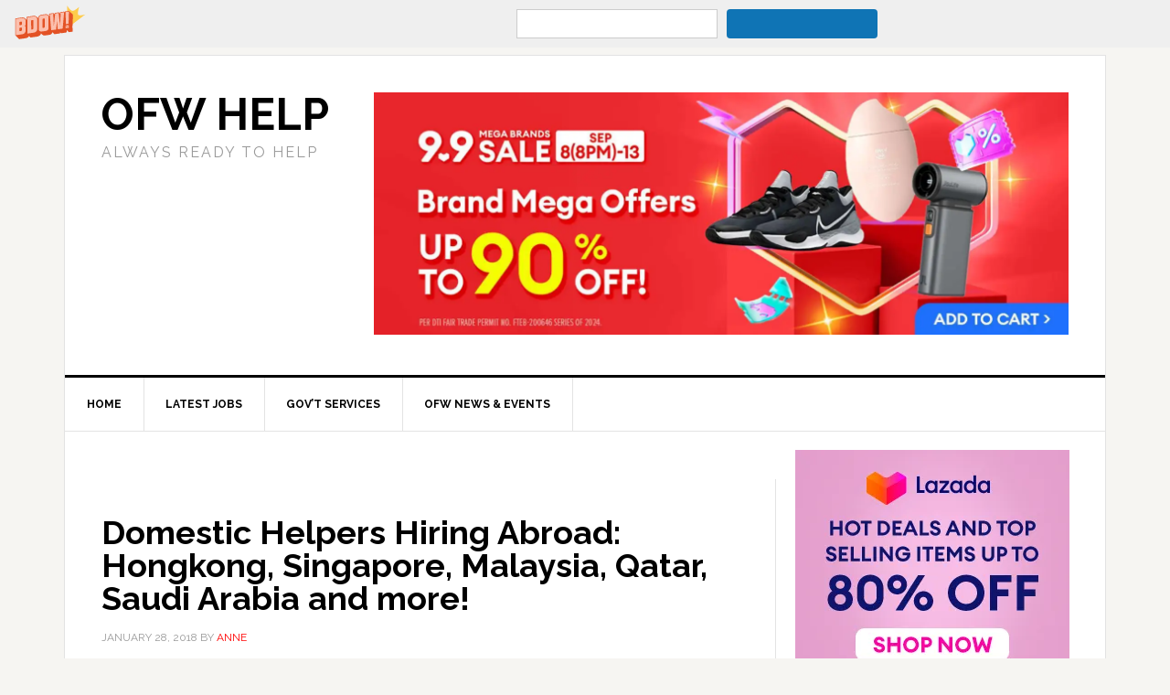

--- FILE ---
content_type: text/html; charset=UTF-8
request_url: http://ofwhelp.com/tag/oman-dh/
body_size: 14227
content:
<!DOCTYPE html>
<html lang="en-US">
<head >
<meta charset="UTF-8" />
<meta name="viewport" content="width=device-width, initial-scale=1" />
<meta name='robots' content='index, follow, max-image-preview:large, max-snippet:-1, max-video-preview:-1' />

	<!-- This site is optimized with the Yoast SEO plugin v26.3 - https://yoast.com/wordpress/plugins/seo/ -->
	<title>oman dh Archives - OFW Help</title>
	<link rel="canonical" href="https://ofwhelp.com/tag/oman-dh/" />
	<meta property="og:locale" content="en_US" />
	<meta property="og:type" content="article" />
	<meta property="og:title" content="oman dh Archives - OFW Help" />
	<meta property="og:url" content="https://ofwhelp.com/tag/oman-dh/" />
	<meta property="og:site_name" content="OFW Help" />
	<meta name="twitter:card" content="summary_large_image" />
	<script type="application/ld+json" class="yoast-schema-graph">{"@context":"https://schema.org","@graph":[{"@type":"CollectionPage","@id":"https://ofwhelp.com/tag/oman-dh/","url":"https://ofwhelp.com/tag/oman-dh/","name":"oman dh Archives - OFW Help","isPartOf":{"@id":"http://ofwhelp.com/#website"},"primaryImageOfPage":{"@id":"https://ofwhelp.com/tag/oman-dh/#primaryimage"},"image":{"@id":"https://ofwhelp.com/tag/oman-dh/#primaryimage"},"thumbnailUrl":"https://i0.wp.com/ofwhelp.com/wp-content/uploads/2018/01/ironing-403074_640.jpg?fit=640%2C426","breadcrumb":{"@id":"https://ofwhelp.com/tag/oman-dh/#breadcrumb"},"inLanguage":"en-US"},{"@type":"ImageObject","inLanguage":"en-US","@id":"https://ofwhelp.com/tag/oman-dh/#primaryimage","url":"https://i0.wp.com/ofwhelp.com/wp-content/uploads/2018/01/ironing-403074_640.jpg?fit=640%2C426","contentUrl":"https://i0.wp.com/ofwhelp.com/wp-content/uploads/2018/01/ironing-403074_640.jpg?fit=640%2C426","width":640,"height":426,"caption":"domestic-helpers"},{"@type":"BreadcrumbList","@id":"https://ofwhelp.com/tag/oman-dh/#breadcrumb","itemListElement":[{"@type":"ListItem","position":1,"name":"Home","item":"http://ofwhelp.com/"},{"@type":"ListItem","position":2,"name":"oman dh"}]},{"@type":"WebSite","@id":"http://ofwhelp.com/#website","url":"http://ofwhelp.com/","name":"OFW Help","description":"Always ready to help","potentialAction":[{"@type":"SearchAction","target":{"@type":"EntryPoint","urlTemplate":"http://ofwhelp.com/?s={search_term_string}"},"query-input":{"@type":"PropertyValueSpecification","valueRequired":true,"valueName":"search_term_string"}}],"inLanguage":"en-US"}]}</script>
	<!-- / Yoast SEO plugin. -->


<link rel='dns-prefetch' href='//stats.wp.com' />
<link rel='dns-prefetch' href='//fonts.googleapis.com' />
<link rel='dns-prefetch' href='//v0.wordpress.com' />
<link rel='dns-prefetch' href='//widgets.wp.com' />
<link rel='dns-prefetch' href='//s0.wp.com' />
<link rel='dns-prefetch' href='//0.gravatar.com' />
<link rel='dns-prefetch' href='//1.gravatar.com' />
<link rel='dns-prefetch' href='//2.gravatar.com' />
<link rel='preconnect' href='//i0.wp.com' />
<link rel="alternate" type="application/rss+xml" title="OFW Help &raquo; Feed" href="http://ofwhelp.com/feed/" />
<link rel="alternate" type="application/rss+xml" title="OFW Help &raquo; Comments Feed" href="http://ofwhelp.com/comments/feed/" />
<link rel="alternate" type="application/rss+xml" title="OFW Help &raquo; oman dh Tag Feed" href="http://ofwhelp.com/tag/oman-dh/feed/" />
<style id='wp-img-auto-sizes-contain-inline-css' type='text/css'>
img:is([sizes=auto i],[sizes^="auto," i]){contain-intrinsic-size:3000px 1500px}
/*# sourceURL=wp-img-auto-sizes-contain-inline-css */
</style>

<link rel='stylesheet' id='news-pro-theme-css' href='http://ofwhelp.com/wp-content/themes/news-pro/style.css?ver=3.0.2' type='text/css' media='all' />
<style id='wp-emoji-styles-inline-css' type='text/css'>

	img.wp-smiley, img.emoji {
		display: inline !important;
		border: none !important;
		box-shadow: none !important;
		height: 1em !important;
		width: 1em !important;
		margin: 0 0.07em !important;
		vertical-align: -0.1em !important;
		background: none !important;
		padding: 0 !important;
	}
/*# sourceURL=wp-emoji-styles-inline-css */
</style>
<link rel='stylesheet' id='wp-block-library-css' href='http://ofwhelp.com/wp-includes/css/dist/block-library/style.min.css?ver=6.9' type='text/css' media='all' />
<style id='global-styles-inline-css' type='text/css'>
:root{--wp--preset--aspect-ratio--square: 1;--wp--preset--aspect-ratio--4-3: 4/3;--wp--preset--aspect-ratio--3-4: 3/4;--wp--preset--aspect-ratio--3-2: 3/2;--wp--preset--aspect-ratio--2-3: 2/3;--wp--preset--aspect-ratio--16-9: 16/9;--wp--preset--aspect-ratio--9-16: 9/16;--wp--preset--color--black: #000000;--wp--preset--color--cyan-bluish-gray: #abb8c3;--wp--preset--color--white: #ffffff;--wp--preset--color--pale-pink: #f78da7;--wp--preset--color--vivid-red: #cf2e2e;--wp--preset--color--luminous-vivid-orange: #ff6900;--wp--preset--color--luminous-vivid-amber: #fcb900;--wp--preset--color--light-green-cyan: #7bdcb5;--wp--preset--color--vivid-green-cyan: #00d084;--wp--preset--color--pale-cyan-blue: #8ed1fc;--wp--preset--color--vivid-cyan-blue: #0693e3;--wp--preset--color--vivid-purple: #9b51e0;--wp--preset--gradient--vivid-cyan-blue-to-vivid-purple: linear-gradient(135deg,rgb(6,147,227) 0%,rgb(155,81,224) 100%);--wp--preset--gradient--light-green-cyan-to-vivid-green-cyan: linear-gradient(135deg,rgb(122,220,180) 0%,rgb(0,208,130) 100%);--wp--preset--gradient--luminous-vivid-amber-to-luminous-vivid-orange: linear-gradient(135deg,rgb(252,185,0) 0%,rgb(255,105,0) 100%);--wp--preset--gradient--luminous-vivid-orange-to-vivid-red: linear-gradient(135deg,rgb(255,105,0) 0%,rgb(207,46,46) 100%);--wp--preset--gradient--very-light-gray-to-cyan-bluish-gray: linear-gradient(135deg,rgb(238,238,238) 0%,rgb(169,184,195) 100%);--wp--preset--gradient--cool-to-warm-spectrum: linear-gradient(135deg,rgb(74,234,220) 0%,rgb(151,120,209) 20%,rgb(207,42,186) 40%,rgb(238,44,130) 60%,rgb(251,105,98) 80%,rgb(254,248,76) 100%);--wp--preset--gradient--blush-light-purple: linear-gradient(135deg,rgb(255,206,236) 0%,rgb(152,150,240) 100%);--wp--preset--gradient--blush-bordeaux: linear-gradient(135deg,rgb(254,205,165) 0%,rgb(254,45,45) 50%,rgb(107,0,62) 100%);--wp--preset--gradient--luminous-dusk: linear-gradient(135deg,rgb(255,203,112) 0%,rgb(199,81,192) 50%,rgb(65,88,208) 100%);--wp--preset--gradient--pale-ocean: linear-gradient(135deg,rgb(255,245,203) 0%,rgb(182,227,212) 50%,rgb(51,167,181) 100%);--wp--preset--gradient--electric-grass: linear-gradient(135deg,rgb(202,248,128) 0%,rgb(113,206,126) 100%);--wp--preset--gradient--midnight: linear-gradient(135deg,rgb(2,3,129) 0%,rgb(40,116,252) 100%);--wp--preset--font-size--small: 13px;--wp--preset--font-size--medium: 20px;--wp--preset--font-size--large: 36px;--wp--preset--font-size--x-large: 42px;--wp--preset--spacing--20: 0.44rem;--wp--preset--spacing--30: 0.67rem;--wp--preset--spacing--40: 1rem;--wp--preset--spacing--50: 1.5rem;--wp--preset--spacing--60: 2.25rem;--wp--preset--spacing--70: 3.38rem;--wp--preset--spacing--80: 5.06rem;--wp--preset--shadow--natural: 6px 6px 9px rgba(0, 0, 0, 0.2);--wp--preset--shadow--deep: 12px 12px 50px rgba(0, 0, 0, 0.4);--wp--preset--shadow--sharp: 6px 6px 0px rgba(0, 0, 0, 0.2);--wp--preset--shadow--outlined: 6px 6px 0px -3px rgb(255, 255, 255), 6px 6px rgb(0, 0, 0);--wp--preset--shadow--crisp: 6px 6px 0px rgb(0, 0, 0);}:where(.is-layout-flex){gap: 0.5em;}:where(.is-layout-grid){gap: 0.5em;}body .is-layout-flex{display: flex;}.is-layout-flex{flex-wrap: wrap;align-items: center;}.is-layout-flex > :is(*, div){margin: 0;}body .is-layout-grid{display: grid;}.is-layout-grid > :is(*, div){margin: 0;}:where(.wp-block-columns.is-layout-flex){gap: 2em;}:where(.wp-block-columns.is-layout-grid){gap: 2em;}:where(.wp-block-post-template.is-layout-flex){gap: 1.25em;}:where(.wp-block-post-template.is-layout-grid){gap: 1.25em;}.has-black-color{color: var(--wp--preset--color--black) !important;}.has-cyan-bluish-gray-color{color: var(--wp--preset--color--cyan-bluish-gray) !important;}.has-white-color{color: var(--wp--preset--color--white) !important;}.has-pale-pink-color{color: var(--wp--preset--color--pale-pink) !important;}.has-vivid-red-color{color: var(--wp--preset--color--vivid-red) !important;}.has-luminous-vivid-orange-color{color: var(--wp--preset--color--luminous-vivid-orange) !important;}.has-luminous-vivid-amber-color{color: var(--wp--preset--color--luminous-vivid-amber) !important;}.has-light-green-cyan-color{color: var(--wp--preset--color--light-green-cyan) !important;}.has-vivid-green-cyan-color{color: var(--wp--preset--color--vivid-green-cyan) !important;}.has-pale-cyan-blue-color{color: var(--wp--preset--color--pale-cyan-blue) !important;}.has-vivid-cyan-blue-color{color: var(--wp--preset--color--vivid-cyan-blue) !important;}.has-vivid-purple-color{color: var(--wp--preset--color--vivid-purple) !important;}.has-black-background-color{background-color: var(--wp--preset--color--black) !important;}.has-cyan-bluish-gray-background-color{background-color: var(--wp--preset--color--cyan-bluish-gray) !important;}.has-white-background-color{background-color: var(--wp--preset--color--white) !important;}.has-pale-pink-background-color{background-color: var(--wp--preset--color--pale-pink) !important;}.has-vivid-red-background-color{background-color: var(--wp--preset--color--vivid-red) !important;}.has-luminous-vivid-orange-background-color{background-color: var(--wp--preset--color--luminous-vivid-orange) !important;}.has-luminous-vivid-amber-background-color{background-color: var(--wp--preset--color--luminous-vivid-amber) !important;}.has-light-green-cyan-background-color{background-color: var(--wp--preset--color--light-green-cyan) !important;}.has-vivid-green-cyan-background-color{background-color: var(--wp--preset--color--vivid-green-cyan) !important;}.has-pale-cyan-blue-background-color{background-color: var(--wp--preset--color--pale-cyan-blue) !important;}.has-vivid-cyan-blue-background-color{background-color: var(--wp--preset--color--vivid-cyan-blue) !important;}.has-vivid-purple-background-color{background-color: var(--wp--preset--color--vivid-purple) !important;}.has-black-border-color{border-color: var(--wp--preset--color--black) !important;}.has-cyan-bluish-gray-border-color{border-color: var(--wp--preset--color--cyan-bluish-gray) !important;}.has-white-border-color{border-color: var(--wp--preset--color--white) !important;}.has-pale-pink-border-color{border-color: var(--wp--preset--color--pale-pink) !important;}.has-vivid-red-border-color{border-color: var(--wp--preset--color--vivid-red) !important;}.has-luminous-vivid-orange-border-color{border-color: var(--wp--preset--color--luminous-vivid-orange) !important;}.has-luminous-vivid-amber-border-color{border-color: var(--wp--preset--color--luminous-vivid-amber) !important;}.has-light-green-cyan-border-color{border-color: var(--wp--preset--color--light-green-cyan) !important;}.has-vivid-green-cyan-border-color{border-color: var(--wp--preset--color--vivid-green-cyan) !important;}.has-pale-cyan-blue-border-color{border-color: var(--wp--preset--color--pale-cyan-blue) !important;}.has-vivid-cyan-blue-border-color{border-color: var(--wp--preset--color--vivid-cyan-blue) !important;}.has-vivid-purple-border-color{border-color: var(--wp--preset--color--vivid-purple) !important;}.has-vivid-cyan-blue-to-vivid-purple-gradient-background{background: var(--wp--preset--gradient--vivid-cyan-blue-to-vivid-purple) !important;}.has-light-green-cyan-to-vivid-green-cyan-gradient-background{background: var(--wp--preset--gradient--light-green-cyan-to-vivid-green-cyan) !important;}.has-luminous-vivid-amber-to-luminous-vivid-orange-gradient-background{background: var(--wp--preset--gradient--luminous-vivid-amber-to-luminous-vivid-orange) !important;}.has-luminous-vivid-orange-to-vivid-red-gradient-background{background: var(--wp--preset--gradient--luminous-vivid-orange-to-vivid-red) !important;}.has-very-light-gray-to-cyan-bluish-gray-gradient-background{background: var(--wp--preset--gradient--very-light-gray-to-cyan-bluish-gray) !important;}.has-cool-to-warm-spectrum-gradient-background{background: var(--wp--preset--gradient--cool-to-warm-spectrum) !important;}.has-blush-light-purple-gradient-background{background: var(--wp--preset--gradient--blush-light-purple) !important;}.has-blush-bordeaux-gradient-background{background: var(--wp--preset--gradient--blush-bordeaux) !important;}.has-luminous-dusk-gradient-background{background: var(--wp--preset--gradient--luminous-dusk) !important;}.has-pale-ocean-gradient-background{background: var(--wp--preset--gradient--pale-ocean) !important;}.has-electric-grass-gradient-background{background: var(--wp--preset--gradient--electric-grass) !important;}.has-midnight-gradient-background{background: var(--wp--preset--gradient--midnight) !important;}.has-small-font-size{font-size: var(--wp--preset--font-size--small) !important;}.has-medium-font-size{font-size: var(--wp--preset--font-size--medium) !important;}.has-large-font-size{font-size: var(--wp--preset--font-size--large) !important;}.has-x-large-font-size{font-size: var(--wp--preset--font-size--x-large) !important;}
/*# sourceURL=global-styles-inline-css */
</style>

<style id='classic-theme-styles-inline-css' type='text/css'>
/*! This file is auto-generated */
.wp-block-button__link{color:#fff;background-color:#32373c;border-radius:9999px;box-shadow:none;text-decoration:none;padding:calc(.667em + 2px) calc(1.333em + 2px);font-size:1.125em}.wp-block-file__button{background:#32373c;color:#fff;text-decoration:none}
/*# sourceURL=/wp-includes/css/classic-themes.min.css */
</style>
<link rel='stylesheet' id='titan-adminbar-styles-css' href='http://ofwhelp.com/wp-content/plugins/anti-spam/assets/css/admin-bar.css?ver=7.3.5' type='text/css' media='all' />
<link rel='stylesheet' id='contact-form-7-css' href='http://ofwhelp.com/wp-content/plugins/contact-form-7/includes/css/styles.css?ver=6.1.3' type='text/css' media='all' />
<link rel='stylesheet' id='dashicons-css' href='http://ofwhelp.com/wp-includes/css/dashicons.min.css?ver=6.9' type='text/css' media='all' />
<link rel='stylesheet' id='google-fonts-css' href='//fonts.googleapis.com/css?family=Raleway%3A400%2C700%7CPathway+Gothic+One&#038;ver=3.0.2' type='text/css' media='all' />
<link rel='stylesheet' id='jetpack_likes-css' href='http://ofwhelp.com/wp-content/plugins/jetpack/modules/likes/style.css?ver=15.2' type='text/css' media='all' />
<script type="text/javascript" src="http://ofwhelp.com/wp-includes/js/jquery/jquery.min.js?ver=3.7.1" id="jquery-core-js"></script>
<script type="text/javascript" src="http://ofwhelp.com/wp-includes/js/jquery/jquery-migrate.min.js?ver=3.4.1" id="jquery-migrate-js"></script>
<script type="text/javascript" src="http://ofwhelp.com/wp-content/themes/news-pro/js/responsive-menu.js?ver=1.0.0" id="news-responsive-menu-js"></script>
<link rel="https://api.w.org/" href="http://ofwhelp.com/wp-json/" /><link rel="alternate" title="JSON" type="application/json" href="http://ofwhelp.com/wp-json/wp/v2/tags/368" /><link rel="EditURI" type="application/rsd+xml" title="RSD" href="http://ofwhelp.com/xmlrpc.php?rsd" />
<meta name="generator" content="WordPress 6.9" />
	<style>img#wpstats{display:none}</style>
		<link rel="icon" href="http://ofwhelp.com/wp-content/themes/news-pro/images/favicon.ico" />
<link rel="pingback" href="http://ofwhelp.com/xmlrpc.php" />
<link rel='stylesheet' id='jetpack-swiper-library-css' href='http://ofwhelp.com/wp-content/plugins/jetpack/_inc/blocks/swiper.css?ver=15.2' type='text/css' media='all' />
<link rel='stylesheet' id='jetpack-carousel-css' href='http://ofwhelp.com/wp-content/plugins/jetpack/modules/carousel/jetpack-carousel.css?ver=15.2' type='text/css' media='all' />
</head>
<body class="archive tag tag-oman-dh tag-368 wp-theme-genesis wp-child-theme-news-pro content-sidebar genesis-breadcrumbs-hidden genesis-footer-widgets-hidden"><div class="site-container"><header class="site-header"><div class="wrap"><div class="title-area"><p class="site-title"><a href="http://ofwhelp.com/">OFW Help</a></p><p class="site-description">Always ready to help</p></div><div class="widget-area header-widget-area"><section id="media_image-2" class="widget widget_media_image"><div class="widget-wrap"><a href="https://c.lazada.com.ph/t/c.YsUQ9c?sub_aff_id=OFW"><img width="1976" height="688" src="https://i0.wp.com/ofwhelp.com/wp-content/uploads/2024/09/lazada-9.9-sale.jpg?fit=1976%2C688" class="image wp-image-594  attachment-full size-full" alt="" style="max-width: 100%; height: auto;" decoding="async" fetchpriority="high" srcset="https://i0.wp.com/ofwhelp.com/wp-content/uploads/2024/09/lazada-9.9-sale.jpg?w=1976 1976w, https://i0.wp.com/ofwhelp.com/wp-content/uploads/2024/09/lazada-9.9-sale.jpg?resize=300%2C104 300w, https://i0.wp.com/ofwhelp.com/wp-content/uploads/2024/09/lazada-9.9-sale.jpg?resize=1024%2C357 1024w, https://i0.wp.com/ofwhelp.com/wp-content/uploads/2024/09/lazada-9.9-sale.jpg?resize=768%2C267 768w, https://i0.wp.com/ofwhelp.com/wp-content/uploads/2024/09/lazada-9.9-sale.jpg?resize=1536%2C535 1536w" sizes="(max-width: 1976px) 100vw, 1976px" data-attachment-id="594" data-permalink="http://ofwhelp.com/lazada-9-9-sale/" data-orig-file="https://i0.wp.com/ofwhelp.com/wp-content/uploads/2024/09/lazada-9.9-sale.jpg?fit=1976%2C688" data-orig-size="1976,688" data-comments-opened="1" data-image-meta="{&quot;aperture&quot;:&quot;0&quot;,&quot;credit&quot;:&quot;&quot;,&quot;camera&quot;:&quot;&quot;,&quot;caption&quot;:&quot;&quot;,&quot;created_timestamp&quot;:&quot;0&quot;,&quot;copyright&quot;:&quot;&quot;,&quot;focal_length&quot;:&quot;0&quot;,&quot;iso&quot;:&quot;0&quot;,&quot;shutter_speed&quot;:&quot;0&quot;,&quot;title&quot;:&quot;&quot;,&quot;orientation&quot;:&quot;0&quot;}" data-image-title="lazada 9.9 sale" data-image-description="" data-image-caption="" data-medium-file="https://i0.wp.com/ofwhelp.com/wp-content/uploads/2024/09/lazada-9.9-sale.jpg?fit=300%2C104" data-large-file="https://i0.wp.com/ofwhelp.com/wp-content/uploads/2024/09/lazada-9.9-sale.jpg?fit=1024%2C357" /></a></div></section>
</div></div></header><nav class="nav-primary" aria-label="Main"><div class="wrap"><ul id="menu-main-menu" class="menu genesis-nav-menu menu-primary"><li id="menu-item-16" class="menu-item menu-item-type-custom menu-item-object-custom menu-item-home menu-item-16"><a href="http://ofwhelp.com"><span >Home</span></a></li>
<li id="menu-item-72" class="menu-item menu-item-type-taxonomy menu-item-object-category menu-item-72"><a href="http://ofwhelp.com/category/latest-jobs/"><span >Latest Jobs</span></a></li>
<li id="menu-item-71" class="menu-item menu-item-type-taxonomy menu-item-object-category menu-item-has-children menu-item-71"><a href="http://ofwhelp.com/category/government-services/"><span >Gov&#8217;t Services</span></a>
<ul class="sub-menu">
	<li id="menu-item-222" class="menu-item menu-item-type-taxonomy menu-item-object-category menu-item-222"><a href="http://ofwhelp.com/category/government-services/dole/"><span >DOLE</span></a></li>
	<li id="menu-item-239" class="menu-item menu-item-type-taxonomy menu-item-object-category menu-item-239"><a href="http://ofwhelp.com/category/government-services/pag-ibig/"><span >PAG-IBIG</span></a></li>
	<li id="menu-item-240" class="menu-item menu-item-type-taxonomy menu-item-object-category menu-item-240"><a href="http://ofwhelp.com/category/government-services/philhealth-government-services/"><span >PHILHEALTH</span></a></li>
	<li id="menu-item-223" class="menu-item menu-item-type-taxonomy menu-item-object-category menu-item-223"><a href="http://ofwhelp.com/category/government-services/poea/"><span >POEA</span></a></li>
	<li id="menu-item-221" class="menu-item menu-item-type-taxonomy menu-item-object-category menu-item-221"><a href="http://ofwhelp.com/category/government-services/sss/"><span >SSS</span></a></li>
	<li id="menu-item-326" class="menu-item menu-item-type-taxonomy menu-item-object-category menu-item-326"><a href="http://ofwhelp.com/category/owwa/"><span >OWWA</span></a></li>
</ul>
</li>
<li id="menu-item-73" class="menu-item menu-item-type-taxonomy menu-item-object-category menu-item-73"><a href="http://ofwhelp.com/category/ofw-news/"><span >OFW News &#038; Events</span></a></li>
</ul></div></nav><div class="site-inner"><div class="content-sidebar-wrap"><main class="content"><article class="post-367 post type-post status-publish format-standard has-post-thumbnail category-domestic-helper category-hongkong category-jordan category-latest-jobs category-malaysia category-oman category-qatar category-saudi-arabia category-singapore tag-domestic-helpers-abroad tag-domestic-helpers-hiring tag-filipino-domestic-helpers-hiring-abroad tag-hongkong-dh tag-jordan-dh tag-malaysia-dh tag-oman-dh tag-qatar-dh tag-saudi-arabia-dh tag-singapore-dh entry" aria-label="Domestic Helpers Hiring Abroad: Hongkong, Singapore, Malaysia, Qatar, Saudi Arabia and more!"><header class="entry-header"><h2 class="entry-title"><a class="entry-title-link" rel="bookmark" href="http://ofwhelp.com/domestic-helpers-for-filipinos-hiring-abroad/">Domestic Helpers Hiring Abroad: Hongkong, Singapore, Malaysia, Qatar, Saudi Arabia and more!</a></h2>
<p class="entry-meta"><time class="entry-time">January 28, 2018</time> By <span class="entry-author"><a href="http://ofwhelp.com/author/j0llyj3an/" class="entry-author-link" rel="author"><span class="entry-author-name">Anne</span></a></span>  </p></header><div class="entry-content"><a class="entry-image-link" href="http://ofwhelp.com/domestic-helpers-for-filipinos-hiring-abroad/" aria-hidden="true" tabindex="-1"><img width="300" height="200" src="https://i0.wp.com/ofwhelp.com/wp-content/uploads/2018/01/ironing-403074_640.jpg?fit=300%2C200" class="aligncenter post-image entry-image" alt="domestic-helpers" decoding="async" srcset="https://i0.wp.com/ofwhelp.com/wp-content/uploads/2018/01/ironing-403074_640.jpg?w=640 640w, https://i0.wp.com/ofwhelp.com/wp-content/uploads/2018/01/ironing-403074_640.jpg?resize=300%2C200 300w" sizes="(max-width: 300px) 100vw, 300px" data-attachment-id="368" data-permalink="http://ofwhelp.com/domestic-helpers-for-filipinos-hiring-abroad/ironing-403074_640/" data-orig-file="https://i0.wp.com/ofwhelp.com/wp-content/uploads/2018/01/ironing-403074_640.jpg?fit=640%2C426" data-orig-size="640,426" data-comments-opened="1" data-image-meta="{&quot;aperture&quot;:&quot;0&quot;,&quot;credit&quot;:&quot;&quot;,&quot;camera&quot;:&quot;&quot;,&quot;caption&quot;:&quot;&quot;,&quot;created_timestamp&quot;:&quot;0&quot;,&quot;copyright&quot;:&quot;&quot;,&quot;focal_length&quot;:&quot;0&quot;,&quot;iso&quot;:&quot;0&quot;,&quot;shutter_speed&quot;:&quot;0&quot;,&quot;title&quot;:&quot;&quot;,&quot;orientation&quot;:&quot;0&quot;}" data-image-title="domestic-helpers" data-image-description="" data-image-caption="" data-medium-file="https://i0.wp.com/ofwhelp.com/wp-content/uploads/2018/01/ironing-403074_640.jpg?fit=300%2C200" data-large-file="https://i0.wp.com/ofwhelp.com/wp-content/uploads/2018/01/ironing-403074_640.jpg?fit=640%2C426" /></a><p>Looking for a job opportunity abroad? Are you willing to work abroad as a Domestic Helper? If you do, then this job hiring is definitely for you. Some countries in Asia and Middle East are currently in need of Filipino Domestic Helpers or Housemaids. These successful applicants will be deployed to its corresponding employers given [&hellip;]</p>
</div><footer class="entry-footer"><p class="entry-meta"><span class="entry-categories">Filed Under: <a href="http://ofwhelp.com/category/domestic-helper/" rel="category tag">Domestic Helper</a>, <a href="http://ofwhelp.com/category/hongkong/" rel="category tag">Hongkong</a>, <a href="http://ofwhelp.com/category/jordan/" rel="category tag">Jordan</a>, <a href="http://ofwhelp.com/category/latest-jobs/" rel="category tag">Latest Jobs</a>, <a href="http://ofwhelp.com/category/malaysia/" rel="category tag">Malaysia</a>, <a href="http://ofwhelp.com/category/oman/" rel="category tag">oman</a>, <a href="http://ofwhelp.com/category/qatar/" rel="category tag">Qatar</a>, <a href="http://ofwhelp.com/category/saudi-arabia/" rel="category tag">Saudi Arabia</a>, <a href="http://ofwhelp.com/category/singapore/" rel="category tag">Singapore</a></span> <span class="entry-tags">Tagged With: <a href="http://ofwhelp.com/tag/domestic-helpers-abroad/" rel="tag">domestic helpers abroad</a>, <a href="http://ofwhelp.com/tag/domestic-helpers-hiring/" rel="tag">domestic helpers hiring</a>, <a href="http://ofwhelp.com/tag/filipino-domestic-helpers-hiring-abroad/" rel="tag">filipino domestic helpers hiring abroad</a>, <a href="http://ofwhelp.com/tag/hongkong-dh/" rel="tag">hongkong dh</a>, <a href="http://ofwhelp.com/tag/jordan-dh/" rel="tag">jordan dh</a>, <a href="http://ofwhelp.com/tag/malaysia-dh/" rel="tag">malaysia dh</a>, <a href="http://ofwhelp.com/tag/oman-dh/" rel="tag">oman dh</a>, <a href="http://ofwhelp.com/tag/qatar-dh/" rel="tag">qatar dh</a>, <a href="http://ofwhelp.com/tag/saudi-arabia-dh/" rel="tag">saudi arabia dh</a>, <a href="http://ofwhelp.com/tag/singapore-dh/" rel="tag">singapore dh</a></span></p></footer></article></main><aside class="sidebar sidebar-primary widget-area" role="complementary" aria-label="Primary Sidebar"><section id="media_image-3" class="widget widget_media_image"><div class="widget-wrap"><a href="https://c.lazada.com.ph/t/c.YsUQ9G?sub_aff_id=OFW"><img width="300" height="250" src="https://i0.wp.com/ofwhelp.com/wp-content/uploads/2024/09/300x250.jpg?fit=300%2C250" class="image wp-image-595  attachment-full size-full" alt="" style="max-width: 100%; height: auto;" decoding="async" loading="lazy" data-attachment-id="595" data-permalink="http://ofwhelp.com/300x250/" data-orig-file="https://i0.wp.com/ofwhelp.com/wp-content/uploads/2024/09/300x250.jpg?fit=300%2C250" data-orig-size="300,250" data-comments-opened="1" data-image-meta="{&quot;aperture&quot;:&quot;0&quot;,&quot;credit&quot;:&quot;&quot;,&quot;camera&quot;:&quot;&quot;,&quot;caption&quot;:&quot;&quot;,&quot;created_timestamp&quot;:&quot;0&quot;,&quot;copyright&quot;:&quot;&quot;,&quot;focal_length&quot;:&quot;0&quot;,&quot;iso&quot;:&quot;0&quot;,&quot;shutter_speed&quot;:&quot;0&quot;,&quot;title&quot;:&quot;&quot;,&quot;orientation&quot;:&quot;0&quot;}" data-image-title="300&amp;#215;250" data-image-description="" data-image-caption="" data-medium-file="https://i0.wp.com/ofwhelp.com/wp-content/uploads/2024/09/300x250.jpg?fit=300%2C250" data-large-file="https://i0.wp.com/ofwhelp.com/wp-content/uploads/2024/09/300x250.jpg?fit=300%2C250" /></a></div></section>
<section id="search-3" class="widget widget_search"><div class="widget-wrap"><form class="search-form" method="get" action="http://ofwhelp.com/" role="search"><input class="search-form-input" type="search" name="s" id="searchform-1" placeholder="Search this website"><input class="search-form-submit" type="submit" value="Search"><meta content="http://ofwhelp.com/?s={s}"></form></div></section>
<section id="nav_menu-2" class="widget widget_nav_menu"><div class="widget-wrap"><h4 class="widget-title widgettitle">Search Job by Industry</h4>
<div class="menu-search-jobs-by-industry-container"><ul id="menu-search-jobs-by-industry" class="menu"><li id="menu-item-302" class="menu-item menu-item-type-taxonomy menu-item-object-category menu-item-302"><a href="http://ofwhelp.com/category/accountant/">Accountant</a></li>
<li id="menu-item-212" class="menu-item menu-item-type-taxonomy menu-item-object-category menu-item-212"><a href="http://ofwhelp.com/category/baker/">Baker</a></li>
<li id="menu-item-152" class="menu-item menu-item-type-taxonomy menu-item-object-category menu-item-152"><a href="http://ofwhelp.com/category/barista/">Barista</a></li>
<li id="menu-item-104" class="menu-item menu-item-type-taxonomy menu-item-object-category menu-item-104"><a href="http://ofwhelp.com/category/bartender/">Bartender</a></li>
<li id="menu-item-213" class="menu-item menu-item-type-taxonomy menu-item-object-category menu-item-213"><a href="http://ofwhelp.com/category/beautician/">Beautician</a></li>
<li id="menu-item-75" class="menu-item menu-item-type-taxonomy menu-item-object-category menu-item-75"><a href="http://ofwhelp.com/category/butcher/">Butcher</a></li>
<li id="menu-item-120" class="menu-item menu-item-type-taxonomy menu-item-object-category menu-item-120"><a href="http://ofwhelp.com/category/cabin-crew/">Cabin Crew</a></li>
<li id="menu-item-76" class="menu-item menu-item-type-taxonomy menu-item-object-category menu-item-76"><a href="http://ofwhelp.com/category/carpenter/">Carpenter</a></li>
<li id="menu-item-220" class="menu-item menu-item-type-taxonomy menu-item-object-category menu-item-220"><a href="http://ofwhelp.com/category/cashier/">Cashier</a></li>
<li id="menu-item-77" class="menu-item menu-item-type-taxonomy menu-item-object-category menu-item-77"><a href="http://ofwhelp.com/category/cleaner/">Cleaner</a></li>
<li id="menu-item-175" class="menu-item menu-item-type-taxonomy menu-item-object-category menu-item-175"><a href="http://ofwhelp.com/category/dentist/">Dentist</a></li>
<li id="menu-item-78" class="menu-item menu-item-type-taxonomy menu-item-object-category menu-item-78"><a href="http://ofwhelp.com/category/domestic-helper/">Domestic Helper</a></li>
<li id="menu-item-79" class="menu-item menu-item-type-taxonomy menu-item-object-category menu-item-79"><a href="http://ofwhelp.com/category/electrician/">Electrician</a></li>
<li id="menu-item-351" class="menu-item menu-item-type-taxonomy menu-item-object-category menu-item-351"><a href="http://ofwhelp.com/category/engineer/">Engineer</a></li>
<li id="menu-item-80" class="menu-item menu-item-type-taxonomy menu-item-object-category menu-item-80"><a href="http://ofwhelp.com/category/factory-worker/">Factory Worker</a></li>
<li id="menu-item-121" class="menu-item menu-item-type-taxonomy menu-item-object-category menu-item-121"><a href="http://ofwhelp.com/category/flight-attendant/">Flight Attendant</a></li>
<li id="menu-item-125" class="menu-item menu-item-type-taxonomy menu-item-object-category menu-item-125"><a href="http://ofwhelp.com/category/hotel-staff/">Hotel Staff</a></li>
<li id="menu-item-126" class="menu-item menu-item-type-taxonomy menu-item-object-category menu-item-126"><a href="http://ofwhelp.com/category/housekeeper/">Housekeeper</a></li>
<li id="menu-item-81" class="menu-item menu-item-type-taxonomy menu-item-object-category menu-item-81"><a href="http://ofwhelp.com/category/it-engineer/">IT Engineer</a></li>
<li id="menu-item-256" class="menu-item menu-item-type-taxonomy menu-item-object-category menu-item-256"><a href="http://ofwhelp.com/category/lifeguard/">Lifeguard</a></li>
<li id="menu-item-105" class="menu-item menu-item-type-taxonomy menu-item-object-category menu-item-105"><a href="http://ofwhelp.com/category/nurse/">Nurse</a></li>
<li id="menu-item-82" class="menu-item menu-item-type-taxonomy menu-item-object-category menu-item-82"><a href="http://ofwhelp.com/category/pharmacist/">Pharmacist</a></li>
<li id="menu-item-296" class="menu-item menu-item-type-taxonomy menu-item-object-category menu-item-296"><a href="http://ofwhelp.com/category/physical-therapist/">Physical Therapist</a></li>
<li id="menu-item-252" class="menu-item menu-item-type-taxonomy menu-item-object-category menu-item-252"><a href="http://ofwhelp.com/category/saleslady/">Saleslady</a></li>
<li id="menu-item-158" class="menu-item menu-item-type-taxonomy menu-item-object-category menu-item-158"><a href="http://ofwhelp.com/category/sales-representative/">Sales Representative</a></li>
<li id="menu-item-260" class="menu-item menu-item-type-taxonomy menu-item-object-category menu-item-260"><a href="http://ofwhelp.com/category/security-analyst/">Security Analyst</a></li>
<li id="menu-item-289" class="menu-item menu-item-type-taxonomy menu-item-object-category menu-item-289"><a href="http://ofwhelp.com/category/security-guard/">Security Guard</a></li>
<li id="menu-item-144" class="menu-item menu-item-type-taxonomy menu-item-object-category menu-item-144"><a href="http://ofwhelp.com/category/service-crew/">Service Crew</a></li>
<li id="menu-item-83" class="menu-item menu-item-type-taxonomy menu-item-object-category menu-item-83"><a href="http://ofwhelp.com/category/sewer/">Sewer</a></li>
<li id="menu-item-84" class="menu-item menu-item-type-taxonomy menu-item-object-category menu-item-84"><a href="http://ofwhelp.com/category/teacher/">Teacher</a></li>
<li id="menu-item-128" class="menu-item menu-item-type-taxonomy menu-item-object-category menu-item-128"><a href="http://ofwhelp.com/category/waiter/">Waiter</a></li>
<li id="menu-item-129" class="menu-item menu-item-type-taxonomy menu-item-object-category menu-item-129"><a href="http://ofwhelp.com/category/waitress/">Waitress</a></li>
<li id="menu-item-85" class="menu-item menu-item-type-taxonomy menu-item-object-category menu-item-85"><a href="http://ofwhelp.com/category/welder/">Welder</a></li>
</ul></div></div></section>

		<section id="recent-posts-3" class="widget widget_recent_entries"><div class="widget-wrap">
		<h4 class="widget-title widgettitle">Recent Posts</h4>

		<ul>
											<li>
					<a href="http://ofwhelp.com/philippine-offshore-gaming-operator-alice-guo/">Philippine Offshore Gaming Operator, Alice Guo: Industry Impacts and Insights</a>
									</li>
											<li>
					<a href="http://ofwhelp.com/top-jobs-for-filipinos-in-the-united-states-2023/">Top Jobs for Filipinos in the United States in 2023</a>
									</li>
											<li>
					<a href="http://ofwhelp.com/sss-acop-for-pensioners-abroad-everything-you-need-to-know/">SSS ACOP for Pensioners Abroad: Everything You Need to Know</a>
									</li>
											<li>
					<a href="http://ofwhelp.com/how-to-claim-sss-maternity-benefit-for-ofws-and-filipinos-abroad/">How to Claim SSS Maternity Benefit for OFWs and Filipinos Abroad</a>
									</li>
											<li>
					<a href="http://ofwhelp.com/%e2%82%b110k-financial-lifeline-for-distressed-ofws/">₱10K Financial Lifeline for Distressed OFWs: A Beacon of Hope Amid Crisis</a>
									</li>
					</ul>

		</div></section>
<section id="ai_widget-5" class="widget block-widget"><div class="widget-wrap"><div class='code-block code-block-2' style='margin: 8px 0; clear: both;'>
<script async src="//pagead2.googlesyndication.com/pagead/js/adsbygoogle.js"></script>
<!-- OJL - Responsive Link Ads RED -->
<ins class="adsbygoogle"
     style="display:block"
     data-ad-client="ca-pub-2120475021280021"
     data-ad-slot="3944021894"
     data-ad-format="link"></ins>
<script>
(adsbygoogle = window.adsbygoogle || []).push({});
</script></div>
</div></section>
<section id="nav_menu-3" class="widget widget_nav_menu"><div class="widget-wrap"><h4 class="widget-title widgettitle">Search Job by Country</h4>
<div class="menu-search-jobs-by-country-container"><ul id="menu-search-jobs-by-country" class="menu"><li id="menu-item-157" class="menu-item menu-item-type-taxonomy menu-item-object-category menu-item-157"><a href="http://ofwhelp.com/category/australia/">Australia</a></li>
<li id="menu-item-102" class="menu-item menu-item-type-taxonomy menu-item-object-category menu-item-102"><a href="http://ofwhelp.com/category/bahrain/">Bahrain</a></li>
<li id="menu-item-86" class="menu-item menu-item-type-taxonomy menu-item-object-category menu-item-86"><a href="http://ofwhelp.com/category/canada/">Canada</a></li>
<li id="menu-item-250" class="menu-item menu-item-type-taxonomy menu-item-object-category menu-item-250"><a href="http://ofwhelp.com/category/china/">China</a></li>
<li id="menu-item-249" class="menu-item menu-item-type-taxonomy menu-item-object-category menu-item-249"><a href="http://ofwhelp.com/category/dubai/">Dubai</a></li>
<li id="menu-item-87" class="menu-item menu-item-type-taxonomy menu-item-object-category menu-item-87"><a href="http://ofwhelp.com/category/hongkong/">Hongkong</a></li>
<li id="menu-item-88" class="menu-item menu-item-type-taxonomy menu-item-object-category menu-item-88"><a href="http://ofwhelp.com/category/japan/">Japan</a></li>
<li id="menu-item-143" class="menu-item menu-item-type-taxonomy menu-item-object-category menu-item-143"><a href="http://ofwhelp.com/category/jordan/">Jordan</a></li>
<li id="menu-item-153" class="menu-item menu-item-type-taxonomy menu-item-object-category menu-item-153"><a href="http://ofwhelp.com/category/kuwait/">Kuwait</a></li>
<li id="menu-item-89" class="menu-item menu-item-type-taxonomy menu-item-object-category menu-item-89"><a href="http://ofwhelp.com/category/maldives/">Maldives</a></li>
<li id="menu-item-90" class="menu-item menu-item-type-taxonomy menu-item-object-category menu-item-90"><a href="http://ofwhelp.com/category/new-zealand/">New Zealand</a></li>
<li id="menu-item-91" class="menu-item menu-item-type-taxonomy menu-item-object-category menu-item-91"><a href="http://ofwhelp.com/category/qatar/">Qatar</a></li>
<li id="menu-item-176" class="menu-item menu-item-type-taxonomy menu-item-object-category menu-item-176"><a href="http://ofwhelp.com/category/saudi-arabia/">Saudi Arabia</a></li>
<li id="menu-item-251" class="menu-item menu-item-type-taxonomy menu-item-object-category menu-item-251"><a href="http://ofwhelp.com/category/singapore/">Singapore</a></li>
<li id="menu-item-92" class="menu-item menu-item-type-taxonomy menu-item-object-category menu-item-92"><a href="http://ofwhelp.com/category/taiwan/">Taiwan</a></li>
<li id="menu-item-189" class="menu-item menu-item-type-taxonomy menu-item-object-category menu-item-189"><a href="http://ofwhelp.com/category/uae/">UAE</a></li>
<li id="menu-item-103" class="menu-item menu-item-type-taxonomy menu-item-object-category menu-item-103"><a href="http://ofwhelp.com/category/united-kingdom/">United Kingdom</a></li>
<li id="menu-item-277" class="menu-item menu-item-type-taxonomy menu-item-object-category menu-item-277"><a href="http://ofwhelp.com/category/usa/">USA</a></li>
</ul></div></div></section>
</aside></div></div><footer class="site-footer"><div class="wrap"><p>Copyright &#xA9;&nbsp;2026 · <a href="http://ofwhelp.com">OFW Help</a> · <a href="http://ofwhelp.com/about">About</a> · <a href="http://ofwhelp.com/contact-us">Contact</a> · <a href="http://ofwhelp.com/disclosure">Disclosure</a> · <a href="http://ofwhelp.com/privacy-policy">Privacy Policy</a></p></div></footer></div><script type="speculationrules">
{"prefetch":[{"source":"document","where":{"and":[{"href_matches":"/*"},{"not":{"href_matches":["/wp-*.php","/wp-admin/*","/wp-content/uploads/*","/wp-content/*","/wp-content/plugins/*","/wp-content/themes/news-pro/*","/wp-content/themes/genesis/*","/*\\?(.+)"]}},{"not":{"selector_matches":"a[rel~=\"nofollow\"]"}},{"not":{"selector_matches":".no-prefetch, .no-prefetch a"}}]},"eagerness":"conservative"}]}
</script>
<script async>(function(s,u,m,o,j,v){j=u.createElement(m);v=u.getElementsByTagName(m)[0];j.async=1;j.src=o;j.dataset.sumoSiteId='0d72270067960b00ee19ec0088c9ac0084447000ea6745006e15350011118700';j.dataset.sumoPlatform='wordpress';v.parentNode.insertBefore(j,v)})(window,document,'script','//load.sumome.com/');</script>        <script type="application/javascript">
            const ajaxURL = "http://ofwhelp.com/wp-admin/admin-ajax.php";

            function sumo_add_woocommerce_coupon(code) {
                jQuery.post(ajaxURL, {
                    action: 'sumo_add_woocommerce_coupon',
                    code: code,
                });
            }

            function sumo_remove_woocommerce_coupon(code) {
                jQuery.post(ajaxURL, {
                    action: 'sumo_remove_woocommerce_coupon',
                    code: code,
                });
            }

            function sumo_get_woocommerce_cart_subtotal(callback) {
                jQuery.ajax({
                    method: 'POST',
                    url: ajaxURL,
                    dataType: 'html',
                    data: {
                        action: 'sumo_get_woocommerce_cart_subtotal',
                    },
                    success: function (subtotal) {
                        return callback(null, subtotal);
                    },
                    error: function (err) {
                        return callback(err, 0);
                    }
                });
            }
        </script>
        		<div id="jp-carousel-loading-overlay">
			<div id="jp-carousel-loading-wrapper">
				<span id="jp-carousel-library-loading">&nbsp;</span>
			</div>
		</div>
		<div class="jp-carousel-overlay" style="display: none;">

		<div class="jp-carousel-container">
			<!-- The Carousel Swiper -->
			<div
				class="jp-carousel-wrap swiper jp-carousel-swiper-container jp-carousel-transitions"
				itemscope
				itemtype="https://schema.org/ImageGallery">
				<div class="jp-carousel swiper-wrapper"></div>
				<div class="jp-swiper-button-prev swiper-button-prev">
					<svg width="25" height="24" viewBox="0 0 25 24" fill="none" xmlns="http://www.w3.org/2000/svg">
						<mask id="maskPrev" mask-type="alpha" maskUnits="userSpaceOnUse" x="8" y="6" width="9" height="12">
							<path d="M16.2072 16.59L11.6496 12L16.2072 7.41L14.8041 6L8.8335 12L14.8041 18L16.2072 16.59Z" fill="white"/>
						</mask>
						<g mask="url(#maskPrev)">
							<rect x="0.579102" width="23.8823" height="24" fill="#FFFFFF"/>
						</g>
					</svg>
				</div>
				<div class="jp-swiper-button-next swiper-button-next">
					<svg width="25" height="24" viewBox="0 0 25 24" fill="none" xmlns="http://www.w3.org/2000/svg">
						<mask id="maskNext" mask-type="alpha" maskUnits="userSpaceOnUse" x="8" y="6" width="8" height="12">
							<path d="M8.59814 16.59L13.1557 12L8.59814 7.41L10.0012 6L15.9718 12L10.0012 18L8.59814 16.59Z" fill="white"/>
						</mask>
						<g mask="url(#maskNext)">
							<rect x="0.34375" width="23.8822" height="24" fill="#FFFFFF"/>
						</g>
					</svg>
				</div>
			</div>
			<!-- The main close buton -->
			<div class="jp-carousel-close-hint">
				<svg width="25" height="24" viewBox="0 0 25 24" fill="none" xmlns="http://www.w3.org/2000/svg">
					<mask id="maskClose" mask-type="alpha" maskUnits="userSpaceOnUse" x="5" y="5" width="15" height="14">
						<path d="M19.3166 6.41L17.9135 5L12.3509 10.59L6.78834 5L5.38525 6.41L10.9478 12L5.38525 17.59L6.78834 19L12.3509 13.41L17.9135 19L19.3166 17.59L13.754 12L19.3166 6.41Z" fill="white"/>
					</mask>
					<g mask="url(#maskClose)">
						<rect x="0.409668" width="23.8823" height="24" fill="#FFFFFF"/>
					</g>
				</svg>
			</div>
			<!-- Image info, comments and meta -->
			<div class="jp-carousel-info">
				<div class="jp-carousel-info-footer">
					<div class="jp-carousel-pagination-container">
						<div class="jp-swiper-pagination swiper-pagination"></div>
						<div class="jp-carousel-pagination"></div>
					</div>
					<div class="jp-carousel-photo-title-container">
						<h2 class="jp-carousel-photo-caption"></h2>
					</div>
					<div class="jp-carousel-photo-icons-container">
						<a href="#" class="jp-carousel-icon-btn jp-carousel-icon-info" aria-label="Toggle photo metadata visibility">
							<span class="jp-carousel-icon">
								<svg width="25" height="24" viewBox="0 0 25 24" fill="none" xmlns="http://www.w3.org/2000/svg">
									<mask id="maskInfo" mask-type="alpha" maskUnits="userSpaceOnUse" x="2" y="2" width="21" height="20">
										<path fill-rule="evenodd" clip-rule="evenodd" d="M12.7537 2C7.26076 2 2.80273 6.48 2.80273 12C2.80273 17.52 7.26076 22 12.7537 22C18.2466 22 22.7046 17.52 22.7046 12C22.7046 6.48 18.2466 2 12.7537 2ZM11.7586 7V9H13.7488V7H11.7586ZM11.7586 11V17H13.7488V11H11.7586ZM4.79292 12C4.79292 16.41 8.36531 20 12.7537 20C17.142 20 20.7144 16.41 20.7144 12C20.7144 7.59 17.142 4 12.7537 4C8.36531 4 4.79292 7.59 4.79292 12Z" fill="white"/>
									</mask>
									<g mask="url(#maskInfo)">
										<rect x="0.8125" width="23.8823" height="24" fill="#FFFFFF"/>
									</g>
								</svg>
							</span>
						</a>
												<a href="#" class="jp-carousel-icon-btn jp-carousel-icon-comments" aria-label="Toggle photo comments visibility">
							<span class="jp-carousel-icon">
								<svg width="25" height="24" viewBox="0 0 25 24" fill="none" xmlns="http://www.w3.org/2000/svg">
									<mask id="maskComments" mask-type="alpha" maskUnits="userSpaceOnUse" x="2" y="2" width="21" height="20">
										<path fill-rule="evenodd" clip-rule="evenodd" d="M4.3271 2H20.2486C21.3432 2 22.2388 2.9 22.2388 4V16C22.2388 17.1 21.3432 18 20.2486 18H6.31729L2.33691 22V4C2.33691 2.9 3.2325 2 4.3271 2ZM6.31729 16H20.2486V4H4.3271V18L6.31729 16Z" fill="white"/>
									</mask>
									<g mask="url(#maskComments)">
										<rect x="0.34668" width="23.8823" height="24" fill="#FFFFFF"/>
									</g>
								</svg>

								<span class="jp-carousel-has-comments-indicator" aria-label="This image has comments."></span>
							</span>
						</a>
											</div>
				</div>
				<div class="jp-carousel-info-extra">
					<div class="jp-carousel-info-content-wrapper">
						<div class="jp-carousel-photo-title-container">
							<h2 class="jp-carousel-photo-title"></h2>
						</div>
						<div class="jp-carousel-comments-wrapper">
															<div id="jp-carousel-comments-loading">
									<span>Loading Comments...</span>
								</div>
								<div class="jp-carousel-comments"></div>
								<div id="jp-carousel-comment-form-container">
									<span id="jp-carousel-comment-form-spinner">&nbsp;</span>
									<div id="jp-carousel-comment-post-results"></div>
																														<form id="jp-carousel-comment-form">
												<label for="jp-carousel-comment-form-comment-field" class="screen-reader-text">Write a Comment...</label>
												<textarea
													name="comment"
													class="jp-carousel-comment-form-field jp-carousel-comment-form-textarea"
													id="jp-carousel-comment-form-comment-field"
													placeholder="Write a Comment..."
												></textarea>
												<div id="jp-carousel-comment-form-submit-and-info-wrapper">
													<div id="jp-carousel-comment-form-commenting-as">
																													<fieldset>
																<label for="jp-carousel-comment-form-email-field">Email (Required)</label>
																<input type="text" name="email" class="jp-carousel-comment-form-field jp-carousel-comment-form-text-field" id="jp-carousel-comment-form-email-field" />
															</fieldset>
															<fieldset>
																<label for="jp-carousel-comment-form-author-field">Name (Required)</label>
																<input type="text" name="author" class="jp-carousel-comment-form-field jp-carousel-comment-form-text-field" id="jp-carousel-comment-form-author-field" />
															</fieldset>
															<fieldset>
																<label for="jp-carousel-comment-form-url-field">Website</label>
																<input type="text" name="url" class="jp-carousel-comment-form-field jp-carousel-comment-form-text-field" id="jp-carousel-comment-form-url-field" />
															</fieldset>
																											</div>
													<input
														type="submit"
														name="submit"
														class="jp-carousel-comment-form-button"
														id="jp-carousel-comment-form-button-submit"
														value="Post Comment" />
												</div>
											</form>
																											</div>
													</div>
						<div class="jp-carousel-image-meta">
							<div class="jp-carousel-title-and-caption">
								<div class="jp-carousel-photo-info">
									<h3 class="jp-carousel-caption" itemprop="caption description"></h3>
								</div>

								<div class="jp-carousel-photo-description"></div>
							</div>
							<ul class="jp-carousel-image-exif" style="display: none;"></ul>
							<a class="jp-carousel-image-download" href="#" target="_blank" style="display: none;">
								<svg width="25" height="24" viewBox="0 0 25 24" fill="none" xmlns="http://www.w3.org/2000/svg">
									<mask id="mask0" mask-type="alpha" maskUnits="userSpaceOnUse" x="3" y="3" width="19" height="18">
										<path fill-rule="evenodd" clip-rule="evenodd" d="M5.84615 5V19H19.7775V12H21.7677V19C21.7677 20.1 20.8721 21 19.7775 21H5.84615C4.74159 21 3.85596 20.1 3.85596 19V5C3.85596 3.9 4.74159 3 5.84615 3H12.8118V5H5.84615ZM14.802 5V3H21.7677V10H19.7775V6.41L9.99569 16.24L8.59261 14.83L18.3744 5H14.802Z" fill="white"/>
									</mask>
									<g mask="url(#mask0)">
										<rect x="0.870605" width="23.8823" height="24" fill="#FFFFFF"/>
									</g>
								</svg>
								<span class="jp-carousel-download-text"></span>
							</a>
							<div class="jp-carousel-image-map" style="display: none;"></div>
						</div>
					</div>
				</div>
			</div>
		</div>

		</div>
		<script type="text/javascript" src="http://ofwhelp.com/wp-includes/js/dist/hooks.min.js?ver=dd5603f07f9220ed27f1" id="wp-hooks-js"></script>
<script type="text/javascript" src="http://ofwhelp.com/wp-includes/js/dist/i18n.min.js?ver=c26c3dc7bed366793375" id="wp-i18n-js"></script>
<script type="text/javascript" id="wp-i18n-js-after">
/* <![CDATA[ */
wp.i18n.setLocaleData( { 'text direction\u0004ltr': [ 'ltr' ] } );
//# sourceURL=wp-i18n-js-after
/* ]]> */
</script>
<script type="text/javascript" src="http://ofwhelp.com/wp-content/plugins/contact-form-7/includes/swv/js/index.js?ver=6.1.3" id="swv-js"></script>
<script type="text/javascript" id="contact-form-7-js-before">
/* <![CDATA[ */
var wpcf7 = {
    "api": {
        "root": "http:\/\/ofwhelp.com\/wp-json\/",
        "namespace": "contact-form-7\/v1"
    },
    "cached": 1
};
//# sourceURL=contact-form-7-js-before
/* ]]> */
</script>
<script type="text/javascript" src="http://ofwhelp.com/wp-content/plugins/contact-form-7/includes/js/index.js?ver=6.1.3" id="contact-form-7-js"></script>
<script type="text/javascript" id="jetpack-stats-js-before">
/* <![CDATA[ */
_stq = window._stq || [];
_stq.push([ "view", JSON.parse("{\"v\":\"ext\",\"blog\":\"136717598\",\"post\":\"0\",\"tz\":\"0\",\"srv\":\"ofwhelp.com\",\"arch_tag\":\"oman-dh\",\"arch_results\":\"1\",\"j\":\"1:15.2\"}") ]);
_stq.push([ "clickTrackerInit", "136717598", "0" ]);
//# sourceURL=jetpack-stats-js-before
/* ]]> */
</script>
<script type="text/javascript" src="https://stats.wp.com/e-202604.js" id="jetpack-stats-js" defer="defer" data-wp-strategy="defer"></script>
<script type="text/javascript" id="jetpack-carousel-js-extra">
/* <![CDATA[ */
var jetpackSwiperLibraryPath = {"url":"http://ofwhelp.com/wp-content/plugins/jetpack/_inc/blocks/swiper.js"};
var jetpackCarouselStrings = {"widths":[370,700,1000,1200,1400,2000],"is_logged_in":"","lang":"en","ajaxurl":"http://ofwhelp.com/wp-admin/admin-ajax.php","nonce":"32652be3bf","display_exif":"1","display_comments":"1","single_image_gallery":"1","single_image_gallery_media_file":"","background_color":"black","comment":"Comment","post_comment":"Post Comment","write_comment":"Write a Comment...","loading_comments":"Loading Comments...","image_label":"Open image in full-screen.","download_original":"View full size \u003Cspan class=\"photo-size\"\u003E{0}\u003Cspan class=\"photo-size-times\"\u003E\u00d7\u003C/span\u003E{1}\u003C/span\u003E","no_comment_text":"Please be sure to submit some text with your comment.","no_comment_email":"Please provide an email address to comment.","no_comment_author":"Please provide your name to comment.","comment_post_error":"Sorry, but there was an error posting your comment. Please try again later.","comment_approved":"Your comment was approved.","comment_unapproved":"Your comment is in moderation.","camera":"Camera","aperture":"Aperture","shutter_speed":"Shutter Speed","focal_length":"Focal Length","copyright":"Copyright","comment_registration":"0","require_name_email":"1","login_url":"http://ofwhelp.com/wp-login.php?redirect_to=http%3A%2F%2Fofwhelp.com%2Fdomestic-helpers-for-filipinos-hiring-abroad%2F","blog_id":"1","meta_data":["camera","aperture","shutter_speed","focal_length","copyright"]};
//# sourceURL=jetpack-carousel-js-extra
/* ]]> */
</script>
<script type="text/javascript" src="http://ofwhelp.com/wp-content/plugins/jetpack/_inc/build/carousel/jetpack-carousel.min.js?ver=15.2" id="jetpack-carousel-js"></script>
<script id="wp-emoji-settings" type="application/json">
{"baseUrl":"https://s.w.org/images/core/emoji/17.0.2/72x72/","ext":".png","svgUrl":"https://s.w.org/images/core/emoji/17.0.2/svg/","svgExt":".svg","source":{"concatemoji":"http://ofwhelp.com/wp-includes/js/wp-emoji-release.min.js?ver=6.9"}}
</script>
<script type="module">
/* <![CDATA[ */
/*! This file is auto-generated */
const a=JSON.parse(document.getElementById("wp-emoji-settings").textContent),o=(window._wpemojiSettings=a,"wpEmojiSettingsSupports"),s=["flag","emoji"];function i(e){try{var t={supportTests:e,timestamp:(new Date).valueOf()};sessionStorage.setItem(o,JSON.stringify(t))}catch(e){}}function c(e,t,n){e.clearRect(0,0,e.canvas.width,e.canvas.height),e.fillText(t,0,0);t=new Uint32Array(e.getImageData(0,0,e.canvas.width,e.canvas.height).data);e.clearRect(0,0,e.canvas.width,e.canvas.height),e.fillText(n,0,0);const a=new Uint32Array(e.getImageData(0,0,e.canvas.width,e.canvas.height).data);return t.every((e,t)=>e===a[t])}function p(e,t){e.clearRect(0,0,e.canvas.width,e.canvas.height),e.fillText(t,0,0);var n=e.getImageData(16,16,1,1);for(let e=0;e<n.data.length;e++)if(0!==n.data[e])return!1;return!0}function u(e,t,n,a){switch(t){case"flag":return n(e,"\ud83c\udff3\ufe0f\u200d\u26a7\ufe0f","\ud83c\udff3\ufe0f\u200b\u26a7\ufe0f")?!1:!n(e,"\ud83c\udde8\ud83c\uddf6","\ud83c\udde8\u200b\ud83c\uddf6")&&!n(e,"\ud83c\udff4\udb40\udc67\udb40\udc62\udb40\udc65\udb40\udc6e\udb40\udc67\udb40\udc7f","\ud83c\udff4\u200b\udb40\udc67\u200b\udb40\udc62\u200b\udb40\udc65\u200b\udb40\udc6e\u200b\udb40\udc67\u200b\udb40\udc7f");case"emoji":return!a(e,"\ud83e\u1fac8")}return!1}function f(e,t,n,a){let r;const o=(r="undefined"!=typeof WorkerGlobalScope&&self instanceof WorkerGlobalScope?new OffscreenCanvas(300,150):document.createElement("canvas")).getContext("2d",{willReadFrequently:!0}),s=(o.textBaseline="top",o.font="600 32px Arial",{});return e.forEach(e=>{s[e]=t(o,e,n,a)}),s}function r(e){var t=document.createElement("script");t.src=e,t.defer=!0,document.head.appendChild(t)}a.supports={everything:!0,everythingExceptFlag:!0},new Promise(t=>{let n=function(){try{var e=JSON.parse(sessionStorage.getItem(o));if("object"==typeof e&&"number"==typeof e.timestamp&&(new Date).valueOf()<e.timestamp+604800&&"object"==typeof e.supportTests)return e.supportTests}catch(e){}return null}();if(!n){if("undefined"!=typeof Worker&&"undefined"!=typeof OffscreenCanvas&&"undefined"!=typeof URL&&URL.createObjectURL&&"undefined"!=typeof Blob)try{var e="postMessage("+f.toString()+"("+[JSON.stringify(s),u.toString(),c.toString(),p.toString()].join(",")+"));",a=new Blob([e],{type:"text/javascript"});const r=new Worker(URL.createObjectURL(a),{name:"wpTestEmojiSupports"});return void(r.onmessage=e=>{i(n=e.data),r.terminate(),t(n)})}catch(e){}i(n=f(s,u,c,p))}t(n)}).then(e=>{for(const n in e)a.supports[n]=e[n],a.supports.everything=a.supports.everything&&a.supports[n],"flag"!==n&&(a.supports.everythingExceptFlag=a.supports.everythingExceptFlag&&a.supports[n]);var t;a.supports.everythingExceptFlag=a.supports.everythingExceptFlag&&!a.supports.flag,a.supports.everything||((t=a.source||{}).concatemoji?r(t.concatemoji):t.wpemoji&&t.twemoji&&(r(t.twemoji),r(t.wpemoji)))});
//# sourceURL=http://ofwhelp.com/wp-includes/js/wp-emoji-loader.min.js
/* ]]> */
</script>
</body></html>


<!-- Page cached by LiteSpeed Cache 7.6.2 on 2026-01-25 01:04:37 -->

--- FILE ---
content_type: text/html; charset=utf-8
request_url: https://www.google.com/recaptcha/api2/aframe
body_size: 266
content:
<!DOCTYPE HTML><html><head><meta http-equiv="content-type" content="text/html; charset=UTF-8"></head><body><script nonce="7RldJR6Er3qKxCJTpTiCTg">/** Anti-fraud and anti-abuse applications only. See google.com/recaptcha */ try{var clients={'sodar':'https://pagead2.googlesyndication.com/pagead/sodar?'};window.addEventListener("message",function(a){try{if(a.source===window.parent){var b=JSON.parse(a.data);var c=clients[b['id']];if(c){var d=document.createElement('img');d.src=c+b['params']+'&rc='+(localStorage.getItem("rc::a")?sessionStorage.getItem("rc::b"):"");window.document.body.appendChild(d);sessionStorage.setItem("rc::e",parseInt(sessionStorage.getItem("rc::e")||0)+1);localStorage.setItem("rc::h",'1769582276622');}}}catch(b){}});window.parent.postMessage("_grecaptcha_ready", "*");}catch(b){}</script></body></html>